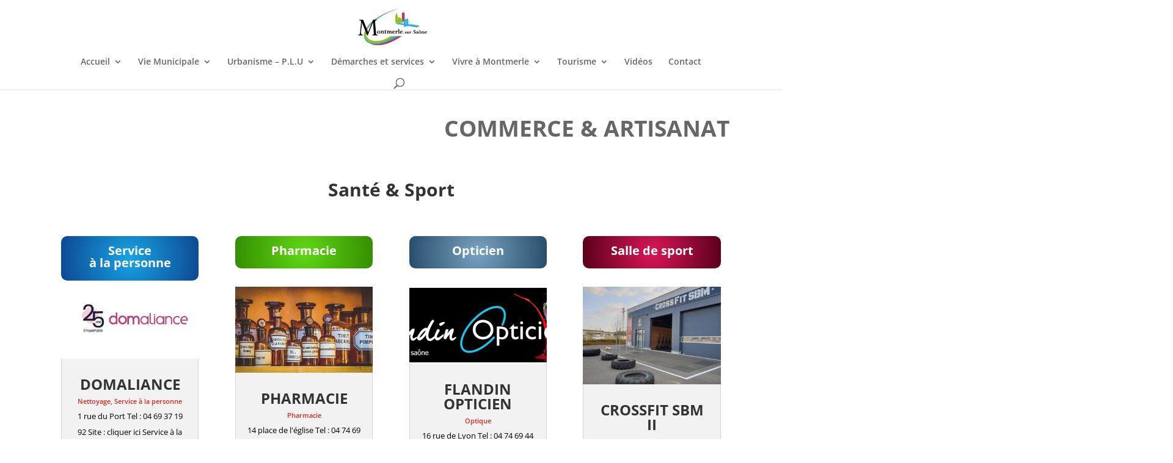

--- FILE ---
content_type: text/css
request_url: https://www.mairie-montmerle.fr/wp-content/themes/Divi-child/style.css?ver=4.21.0
body_size: 268
content:
/*
Theme Name: Divi Child
Template: Divi
Author: Child Theme Configurator
Version: 4.5.3
Updated: 2016-02-11 10:37:43
*/



html {
height: 100%;
width: 100%;
}


table, tr, td {
	border: hidden !important;
	border-top: hidden !important;
	padding: 3px !important;
}


